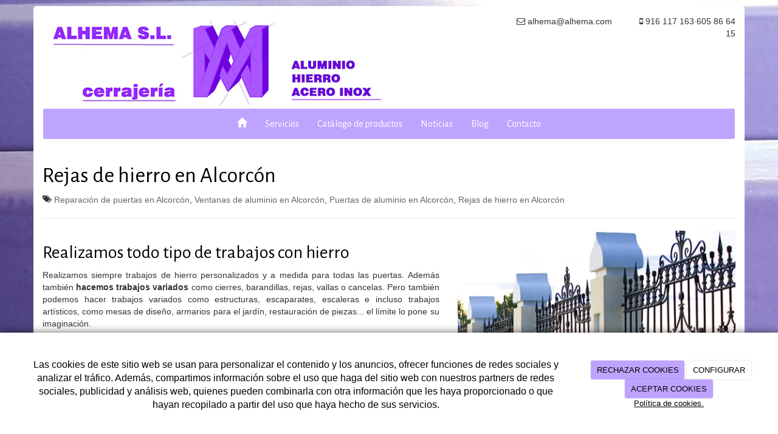

--- FILE ---
content_type: text/html; charset=utf-8
request_url: https://alhema.com/rejas-de-hierro-en-alcorcon
body_size: 9515
content:



<!DOCTYPE html>
<html lang="es-ES" class="static detail-page contents boxed-layout floating-nav ">
<head>
    <meta charset="utf-8" />

        <title>Rejas de hierro en Alcorc&#243;n | ALHEMA</title>

    <link href="/Modules/Contrib.CookieCuttr/Styles/cookiecuttr.min.css" rel="stylesheet" type="text/css" />
<link href="/Themes/Dayvo.NewBootstrap/Styles/Elements.min.css" rel="stylesheet" type="text/css" />
<link href="/Themes/Dayvo.Bootstrap/Styles/site-default.min.css" rel="stylesheet" type="text/css" />
<link href="/Themes/Dayvo.Bootstrap/Styles/site.css" rel="stylesheet" type="text/css" />
<script src="/Modules/Orchard.Resources/scripts/jquery.min.js" type="text/javascript"></script>
<script src="/Modules/Orchard.Resources/scripts/jquery.cookie.min.js" type="text/javascript"></script>
<script src="/Modules/Contrib.CookieCuttr/scripts/jquery.cookiecuttr.min.js" type="text/javascript"></script>
<!--[if lt IE 9]>
<script src="/Core/Shapes/Scripts/html5.js" type="text/javascript"></script>
<![endif]-->
<meta content="Orchard" name="generator" />
<meta content="Rejas de hierro en Alcorcón | ALHEMA" name="title" />
<meta content="Realizamos todo tipo de trabajos donde destacamos especialmente el diseño e instalación de rejas de hierro en Alcorcón." name="description" />
<meta content="width=device-width, initial-scale=1.0" name="viewport" />
<meta content="IE=edge,chrome=1" http-equiv="X-UA-Compatible" />
<link href="/Media/alhema/css/ico/favicon.ico" rel="shortcut icon" type="image/x-icon" />
<link href="/Media/alhema/css/ico/favicon.ico" rel="apple-touch-icon" />
<meta property="twitter:card" content="summary" />
<meta property="og:title" content="Rejas de hierro en Alcorcón | ALHEMA" />
<meta property="twitter:title" content="Rejas de hierro en Alcorcón | ALHEMA" />
<meta name="keywords" content="Rejas de hierro en Alcorcón" />
<meta property="og:description" content="Realizamos todo tipo de trabajos donde destacamos especialmente el diseño e instalación de rejas de hierro en Alcorcón." />
<meta property="twitter:description" content="Realizamos todo tipo de trabajos donde destacamos especialmente el diseño e instalación de rejas de hierro en Alcorcón." />
<meta property="og:url" content="https://alhema.com/rejas-de-hierro-en-alcorcon" />
<meta property="og:locale" content="es-ES" />
<meta property="og:type" content="website" />
<link rel="canonical" href="https://alhema.com/rejas-de-hierro-en-alcorcon" />
<script async src="https://www.googletagmanager.com/gtag/js?id=G-0BT2Q8KJCM"></script>
<script>
(function(){let preferences = cookie('cookiePreferences') || '';
if(cookie('cc_cookie_decline') || (!preferences.includes('sta') && !cookie('cc_cookie_accept'))){
window['ga-disable-G-0BT2Q8KJCM']=true;}})();
window.dataLayer = window.dataLayer || [];
function gtag(){dataLayer.push(arguments);}
gtag('js', new Date());
gtag('config', 'G-0BT2Q8KJCM');
</script>

            <script src="https://www.google.com/recaptcha/api.js" async defer></script>


<link rel="alternate" type="application/rss+xml" title="Últimas noticias" href="/rss?projection=44" />


    <script type="text/javascript">
        (function (d) { d.className = "dyn" + d.className.substring(6, d.className.length); })(document.documentElement);
        window.applicationBaseUrl = "/";
    </script>



    <link href="/Media/alhema/css/estilo.css" type="text/css" rel="stylesheet">
    <style></style>

    


</head>

<body class="theme-Dayvo.Bootstrap" id="dayvocms-rejas-de-hierro-en-alcorcon">
    <div class=container>
        

<div class="split-1234" id="layout-wrapper">
    <header id="layout-header" class="group">
        <div id="header">
            <div class="zone zone-header">
<article class="widget-header widget-html-widget widget">
    <div class="row">
<div class="col-sm-7 first"><a href="/"><img width="600" height="153" alt="" src="/media/alhema/dayvo/logotipo.jpg" /></a></div>
<div class="col-sm-5 last">
<div class="row text-right">
<div class="col-md-7 first"><i class="fa fa-envelope-o"></i><span> alhema@alhema.com</span></div>
<div class="col-md-5 last"><i class="fa fa-mobile"></i><span> 916 117 163&middot;</span><span>605 86 64 15</span></div>
</div>
<div class="enlaces-sociales row" style="text-align: right;">
<div class="col-xs-12"></div>
</div>
</div>
</div>
</article></div>
        </div>
    </header>
    <div class="navbar-wrapper">
        <div class="navbar navbar-inverse ">
            <div id="layout-navigation" class="group">
                <div class="zone zone-navigation">
<article class="widget-navigation widget-menu-widget widget">
    


<div class="navbar-header">
    <button class="navbar-toggle" type="button" data-toggle="collapse" data-target="#main-menu">
        <span class="icon-bar"></span>
        <span class="icon-bar"></span>
        <span class="icon-bar"></span>
    </button>
</div>
<div class="navbar-collapse collapse" id="main-menu">
    <ul class="nav navbar-nav menu menu-main-menu">
    

<li class="first"><a href="/" class="brand"><i class="glyphicon glyphicon-home"></i></a></li>
    
    
<li class="first">

    <a href="/servicios-fabricacion-e-instalacion-de-rejas-en-alcorcon">Servicios </a>
</li>
<li>

<a href="/catalogo">Cat&#225;logo de productos</a>
</li>
<li>

<a href="/noticias">Noticias</a>
</li>
<li>

<a href="/blogs">Blog</a>
</li>
<li class="last">

    <a href="/contacto">Contacto</a>
</li>

        <li class="menuUserName">
            <a href="#" data-dismiss="modal" data-toggle="modal" data-target="#modal-login">Iniciar Sesi&#243;n</a>
        </li>

    </ul>

</div>


<input type="hidden" id="usersMustValidation" value="False" />
<input type="hidden" id="registrationMessage" value="Te has registrado correctamente" />
<input type="hidden" id="noFilledCaptchaMessage" value="Debes completar el recaptcha para continuar con el registro de usuario" />

<!--Alerts-->
<div class="alert alert-success" hidden></div>
<div class="alert alert-danger" hidden></div>

<!--Validation Messages-->
<input type="hidden" value="Campo requerido" id="requiredMessage" />
<input type="hidden" value="El formulario ha sido rellenado incorrectamente" id="invalidFormMessage" />
<input type="hidden" value="Mal formato de correo" id="badEmailMessage" />



</article></div>
            </div>
        </div>
    </div>



<div class="modal fade  d-flex centrar"
     id="modal-login" tabindex="-1" style="display: none;">
    <div class="modal-dialog text-center" role="document">
        <div class="modal-content rounded-12 p1">
            <button type="button" class="close" data-dismiss="modal"><span>×</span></button>
            <div class="modal-header pb0 mt1">


                <span class="fa fa-users css-color-2 fa-2x"></span>
                <p class="h2 css-color-2 mt0">Iniciar Sesión</p>
                <p class="small m0 css-color-gris-4">Compra rápido y revisar los detalles de tus compras.</p>


            </div>
                <div class="modal-body">
                    
                    <div class="container-login row p1">
                        <div id="authenticationContainer">
                            <div class="dynamic-form">
                                <div class="form_group position-relative row">

                                    <div class="col-md-12 form-field-element form-field-element-text-field form-field-element-nombre">
                                        <input type="text" id="userName" class="form_input" placeholder=" ">
                                        <label for="userName" class="form_label fw-400">Usuario</label>
                                    </div>
                                    <div class="col-md-12 form-field-element form-field-element-text-field form-field-element-nombre">
                                        <input type="password" id="logInPassword" class="form_input" placeholder=" ">
                                        <label for="logInPassword" class="form_label fw-400">Contraseña</label>
                                    </div>
                                    <div class="col-md-12 mb1">
                                        <button type="submit" id="authenticate" class="btn btn-primary mb1 w-100 p-small">Iniciar Sesión</button>
                                    </div>

                                </div>
                                <div class="login-recovery row">
                                    <div class="col-md-12 text-center">
                                        <div class=" d-flex gap-3 horizontal-repartido horizontal-centrado-xs small">

                                                <p class="m0"><a class="fw-600" href="#" data-dismiss="modal" data-toggle="modal" data-target="#modal-login-recovery">¿Has perdido tu contraseña?</a></p>
                                        </div>
                                    </div>
                                </div>

                            </div>
                        </div>
                    </div>
                    
                </div>

        </div>
    </div>
</div>


<div class="modal fade  d-flex centrar"
     id="modal-login-recovery"
     tabindex="-1"
     style="display: none">
    <div class="modal-dialog text-center" role="document">
        <div class="modal-content rounded-12 p1">
            <button type="button" class="close" data-dismiss="modal"><span>×</span></button>
            <div class="modal-header pb0 mt1">

                <span class="fa fa-unlock-alt css-color-2 fa-2x"></span>
                <p class="h2 css-color-2 mt0">Contraseña Olvidada</p>
                <p class="small m0 css-color-gris-4">Por favor, ingresa tu usuario o correo electrónico. Recibirás un link para crear una contraseña nueva por correo</p>
            </div>
            <div class="modal-body">

                <div id="form-user-lost-password">
                    <div class="container-lost-password" id="lostPasswordContainer">
                        <div class="dynamic-form">
                            <div class="row">
                                <form action="" id="lostPasswordForm">
                                    <div class="form_group position-relative">
                                        <div class="col-md-12 form-field-element form-field-element-text-field form-field-element-nombre">
                                            <input type="text" id="lostPasswordUserName" name="lostPasswordUserName" class="form_input" placeholder=" " required>
                                            <label for="lostPasswordUserName" class="form_label fw-400">Nombre de usuario o correo</label>
                                        </div>
                                    </div>
                                </form>
                                <div class="col-md-12">
                                    <button type="button" id="recoverPassword" class="btn btn-primary mb1 w-100 p-small">Enviar Solicitud</button>
                                </div>
                            </div>
                        </div>
                    </div>

                </div>


            </div>
        </div>
    </div>
</div>

<input type="hidden" id="recoverPasswordRequestMessage" value="Si su nombre de usuario o correo electrónico es correcto, le enviaremos un email con un enlace para restablecer su contraseña."/>
<input type="hidden" id="recoverPasswordRequestFailedMessage" value="Ha ocurrido un error recuperando la contraseña" /><div id="layout-main-container">
    <div id="layout-main" class="group">
        <div id="layout-content" class="group">
                                        <div id="content" class="group">
                    <div class="zone zone-content">

<article class="page content-item">
    <header>
        

<div class="titulo"><h1>Rejas de hierro en Alcorc&#243;n</h1></div>

    <i class="fa fa-tags"></i>
    <span class="tags"><a href="/Tags/Reparaci%C3%B3n%20de%20puertas%20en%20Alcorc%C3%B3n">Reparaci&#243;n de puertas en Alcorc&#243;n</a>, <a href="/Tags/Ventanas%20de%20aluminio%20en%20Alcorc%C3%B3n">Ventanas de aluminio en Alcorc&#243;n</a>, <a href="/Tags/Puertas%20de%20aluminio%20en%20Alcorc%C3%B3n">Puertas de aluminio en Alcorc&#243;n</a>, <a href="/Tags/Rejas%20de%20hierro%20en%20Alcorc%C3%B3n">Rejas de hierro en Alcorc&#243;n</a></span>

    </header>
    

<div>

<div class="row">
<div class=" col-sm-12">
<hr></hr>
</div></div>
</div>
<div>

<div class="row">
<div class=" col-sm-7">
<h2 style="text-align: justify;">Realizamos todo tipo de trabajos con hierro</h2>
<p style="text-align: justify;">Realizamos siempre trabajos de hierro personalizados y a medida para todas las puertas. Adem&aacute;s tambi&eacute;n <strong>hacemos trabajos variados</strong> como cierres, barandillas, rejas, vallas o cancelas. Pero tambi&eacute;n podemos hacer trabajos variados como estructuras, escaparates, escaleras e incluso trabajos art&iacute;sticos, como mesas de dise&ntilde;o, armarios para el jard&iacute;n, restauraci&oacute;n de piezas... el l&iacute;mite lo pone su imaginaci&oacute;n.</p>
<h3 style="text-align: justify;">Rejas de hierro en Alcorc&oacute;n personalizadas</h3>
<p style="text-align: justify;">Realizamos trabajos tanto para empresas como para domicilios particulares, donde destacamos especialmente el <strong>dise&ntilde;o e instalaci&oacute;n</strong> de rejas de hierro en Alcorc&oacute;n. Hacemos rejas de hierro a medida, ya sea para fincas de particulares o para alg&uacute;n negocio. Por supuesto siempre las realizamos a medida ya que cada trabajo es independiente y distinto a los anteriores. <strong>Hacemos rejas de hierro el Alcorc&oacute;n</strong> para puertas, a modo de cortafuegos, para trasteros, para naves o f&aacute;bricas y tambi&eacute;n para fincas o como puertas de garaje.</p>
<h4 style="text-align: justify;">Asesoramiento 100% personalizado</h4>
<p style="text-align: justify;">Sea por la raz&oacute;n que sea, nuestros expertos se encargar&aacute;n de ayudarles en todo el proceso, de elaborar un <strong>presupuesto sin ning&uacute;n tipo de compromiso</strong> y de dejarlo todo listo para que usted solo tenga que disfrutarlo. Si quiere asesoramiento <a href="/contacto">contacte con nuestros expertos</a>&nbsp;para que le ayudemos a obtener los resultados que necesita y con los que siempre ha so&ntilde;ado.</p>
</div>
<div class=" col-sm-5">


<img alt="" class="layout-content-image" src="/Media/alhema/dayvo/rejas-de-hierro-en-alcorcon.jpg" title="rejas-de-hierro-en-alcorcon" /></div></div>
</div>
<div>

<div class="row">
<div class=" col-sm-12">
<hr></hr>
</div></div>
</div>

</article></div>
                </div>
                    </div>
    </div>
</div>
</div>
    <div id="layout-footer" class="group">
        <footer id="footer">
                <div id="footer-quad" class="group">
                        <div id="footer-quad-first">
                            <div class="zone zone-footer-quad-first">
<article class="widget-footer-quad-first widget-html-widget widget">
    <header>
        <h3>Alhema</h3>
        
    </header>
    <p style="text-align: justify;">Nos dedicamos a la fabricaci&oacute;n tanto en aluminio y PVC como en hierro y acero inoxidable, trabajamos con las marcas m&aacute;s innovadoras en el sector y junto con nuestro equipo de profesionales podemos darle el servicio que busca, tanto si su proyecto es para un negocio o una vivienda, tendr&aacute; la garant&iacute;a de un trabajo bien hecho.</p>
</article></div>
                        </div>
                                            <div id="footer-quad-second">
                            <div class="zone zone-footer-quad-second">
<article class="widget-footer-quad-second widget-html-widget widget">
    <header>
        <h3>Servicios destacados</h3>
        
    </header>
    <p>&bull;&nbsp;<a href="/reparacion-de-puertas-en-alcorcon">Reparaci&oacute;n de puertas en Alcorc&oacute;n</a></p>
<p>&bull;&nbsp;<a href="/ventanas-de-aluminio-en-alcorcon">Ventanas de aluminio en Alcorc&oacute;n</a></p>
<p>&bull;&nbsp;<a href="/puertas-de-aluminio-en-alcorcon">Puertas de aluminio en Alcorc&oacute;n</a></p>
<p>&bull;&nbsp;<a href="/rejas-de-hierro-en-alcorcon">Rejas de hierro en Alcorc&oacute;n</a></p>
</article></div>
                        </div>
                                            <div id="footer-quad-third">
                            <div class="zone zone-footer-quad-third">
<article class="widget-UltimasNoticias widget-footer-quad-third widget-projection-widget widget">
    <header>
        <h3>&#218;ltimas noticias</h3>
        
    </header>
    


    <ul class="ultimas-noticias" style="list-style: none;padding-left: 0;">
            <li class="row ultima-noticia">
                    <div class="col-xs-4">
                        <img src="/Media/alhema/_Profiles/2b0ade61/cb46c869/noticia.jpg?v=636867392396652255" class="img-responsive panel-image-preview" alt="" title="noticia" />
                    </div>
                <div class="col-xs-8">
                    <h5>
                        <a href="/noticias/nuestra-nueva-pagina-web">Nuestra nueva p&#225;gina web</a><br />
                        <small>18/02/2016</small>
                    </h5>
                </div>
            </li>
    </ul>

</article></div>
                        </div>
                                            <div id="footer-quad-fourth">
                            <div class="zone zone-footer-quad-fourth">
<article class="widget-footer-quad-fourth widget-html-widget widget">
    <header>
        <h3>Contacta con nosotros</h3>
        
    </header>
    <fieldset>
<div class="row"><i class="fa fa-mobile col-xs-2 centrar-icono"></i><span class="col-xs-10">916 117 163&middot;605 86 64 15</span></div>
<div class="row"><i class="fa fa-envelope-o col-xs-2 centrar-icono"></i><span class="col-xs-10">alhema@alhema.com</span></div>
<div class="row"><i class="fa fa-map-marker col-xs-2 centrar-icono"></i><span class="col-xs-10">C/ Electricidad 22 - P.I. San Jose de Valderas<br />28918<br />Leganés<br />Madrid </span></div>
</fieldset>
</article></div>
                        </div>
                </div>
                            <div id="footer-sig" class="group">
                    <div class="zone zone-footer">
<article class="widget-Cookies widget-footer widget-cookiecuttr-widget widget">
    


<div class="modal fade" id="cookie-config" role="dialog" aria-labelledby="cookieConfig" aria-hidden="true">
    <div class="modal-dialog">
        <div class="modal-content">
            <div class="modal-header">
                <a class="close" data-dismiss="modal">&times</a>
                <p class="h3">Para que propósito se utiliza mi información y quién la utiliza</p>
            </div>
            <div class="modal-body">
                <div>
                    <p>
                        Éste sitio utiliza cookies propias y de otras entidades para acceder y utilizar su información para los propósitos descritos abajo. Si no está de acuerdo con ninguno de estos propósitos, puede personalizarlas mas abajo.
                    </p>
                </div>
                <div style="margin-bottom:25px">
                    <span>Permite el uso de cookies para lo siguiente</span>
                </div>
                <div class="container-fluid">
                        <div class="row">
                            <div class="col-sm-8 cookie-info">
                                <strong class="cookie-title">Necesarias<span class="fa fa-chevron-circle-down cookie-icon" style="margin-bottom:15px"></span></strong>
                                <div class="cookie-description">
                                    <span>
                                        Estas cookies son esenciales para poder navegar en el sitio y utilizar sus caracter&#237;sticas, como acceder a zonas seguras del sitio. Cookies que permiten que tiendas web mantengan productos en el carrito mientras hace las compras son un ejemplo de cookies necesarias. Estas cookies en general se originan en el mismo sitio.
                                    </span>
                                </div>
                            </div>
                            <div class="col-sm-4">
                            </div>
                        </div>
                        <div class="row">
                            <div class="col-sm-8 cookie-info">
                                <strong class="cookie-title">Preferencias<span class="fa fa-chevron-circle-down cookie-icon" style=""></span></strong>
                                <div class="cookie-description">
                                    <span>
                                        Estas cookies permiten al sitio recordar las elecciones que ha hecho en el pasado, como el idioma de preferencia, para que regi&#243;n le gustar&#237;a obtener el reporte del clima, o su nombre de usuario y contrase&#241;a para ingresar autom&#225;ticamente.
                                    </span>
                                </div>
                            </div>
                            <div class="col-sm-4">
                                    <input type="radio" name="radio-2" id="accept-2" class="accept-radio custom-radio" />
                                    <label for="accept-2" class="radio-label accept-cookie" data-value="pre">Aceptar</label>
                                    <input type="radio" name="radio-2" id="decline-2" class="decline-radio custom-radio" />
                                    <label for="decline-2" class="radio-label decline-cookie" data-value="pre">Rechazar</label>
                            </div>
                        </div>
                        <div class="row">
                            <div class="col-sm-8 cookie-info">
                                <strong class="cookie-title">Estad&#237;sticas<span class="fa fa-chevron-circle-down cookie-icon" style=""></span></strong>
                                <div class="cookie-description">
                                    <span>
                                        Estas cookies recolectan informaci&#243;n de como se usa el sitio, como las p&#225;ginas que visita y cuales enlaces se acceden. Esta informaci&#243;n no puede ser usada para identificarlo. Todos los datos son agregados y, por lo tanto, an&#243;nimos. Su &#250;nico prop&#243;sito es mejorar la funcionalidad del sitio. Estas incluyen cookies de servicios de anal&#237;ticas de terceros.
                                    </span>
                                </div>
                            </div>
                            <div class="col-sm-4">
                                    <input type="radio" name="radio-3" id="accept-3" class="accept-radio custom-radio" />
                                    <label for="accept-3" class="radio-label accept-cookie" data-value="sta">Aceptar</label>
                                    <input type="radio" name="radio-3" id="decline-3" class="decline-radio custom-radio" />
                                    <label for="decline-3" class="radio-label decline-cookie" data-value="sta">Rechazar</label>
                            </div>
                        </div>
                        <div class="row">
                            <div class="col-sm-8 cookie-info">
                                <strong class="cookie-title">Marketing<span class="fa fa-chevron-circle-down cookie-icon" style=""></span></strong>
                                <div class="cookie-description">
                                    <span>
                                        Estas cookies hacen seguimiento de su actividad en internet para ayudar a los anunciantes entregar publicidad m&#225;s relevante o para limitar cuantas veces ve una publicidad. Estas cookies pueden compartir informaci&#243;n con otras organizaciones o anunciantes. Estas cookies son persistentes y casi siempre provienen de terceros.
                                    </span>
                                </div>
                            </div>
                            <div class="col-sm-4">
                                    <input type="radio" name="radio-4" id="accept-4" class="accept-radio custom-radio" />
                                    <label for="accept-4" class="radio-label accept-cookie" data-value="mar">Aceptar</label>
                                    <input type="radio" name="radio-4" id="decline-4" class="decline-radio custom-radio" />
                                    <label for="decline-4" class="radio-label decline-cookie" data-value="mar">Rechazar</label>
                            </div>
                        </div>
                </div>
            </div>
            <div class="modal-footer">
                <div class="normal-buttons">
                    <button type="button" id="decline-all">Rechazar todos</button>
                    <button type="button" id="accept-all">Aceptar todos</button>
                </div>
                <div class="save-section hidden">
                    <span id="save-warning">Establezca todas sus preferencias antes de guardar</span>
                    <button type="button" id="save-config" disabled>Guardar</button>
                </div>
            </div>
        </div>
    </div>
</div>


</article>






<div class="credits">
    ALHEMA S.L. 
    <span class="copyright"> 2026</span> |
    <span>
        <a href="https://alhema.com/condiciones-de-la-lopd" ;>Aviso Legal y Política de Privacidad</a> |
        <a href="https://alhema.com/politica-de-cookies">Política de cookies</a>

    </span>
</div>
</div>
                </div>
        </footer>
    </div>
<div id="toTop">
    <div style="font-size: xx-large;"><i class="fa fa-chevron-up"></i></div>
</div>
    </div>
    <script src="/Modules/Dayvo.OrchardClientUI/Scripts/Authentication/authentication.min.js" type="text/javascript"></script>
<script src="/Modules/Dayvo.ExternalAuthentication/Scripts/facebook-auth.min.js" type="text/javascript"></script>
<script src="/Modules/Orchard.Resources/scripts/bootstrap.min.js" type="text/javascript"></script>
<script src="/Themes/Dayvo.Bootstrap/scripts/hover-dropdown.js" type="text/javascript"></script>
<script src="/Themes/Dayvo.Bootstrap/scripts/validationEngine/jquery.validationEngine-en.js" type="text/javascript"></script>
<script src="/Themes/Dayvo.Bootstrap/scripts/validationEngine/jquery.validationEngine.js" type="text/javascript"></script>
<script src="/Themes/Dayvo.Bootstrap/scripts/custom.js" type="text/javascript"></script>

    <script type="text/javascript">
        $(document).ready(function () {
            var cookiesettings = {};
            cookiesettings.cookieAnalytics = true;
            if (cookiesettings.cookieAnalytics) {
                if ('Las cookies de este sitio web se usan para personalizar el contenido y los anuncios, ofrecer funciones de redes sociales y analizar el tr&#225;fico. Adem&#225;s, compartimos informaci&#243;n sobre el uso que haga del sitio web con nuestros partners de redes sociales, publicidad y an&#225;lisis web, quienes pueden combinarla con otra informaci&#243;n que les haya proporcionado o que hayan recopilado a partir del uso que haya hecho de sus servicios.'.length > 0)
                    cookiesettings.cookieAnalyticsMessage = 'Las cookies de este sitio web se usan para personalizar el contenido y los anuncios, ofrecer funciones de redes sociales y analizar el tr&#225;fico. Adem&#225;s, compartimos informaci&#243;n sobre el uso que haga del sitio web con nuestros partners de redes sociales, publicidad y an&#225;lisis web, quienes pueden combinarla con otra informaci&#243;n que les haya proporcionado o que hayan recopilado a partir del uso que haya hecho de sus servicios.';
                if ('Pol&#237;tica de cookies.'.length > 0)
                    cookiesettings.cookieWhatAreLinkText = 'Pol&#237;tica de cookies.';
                if ('/politica-de-cookies'.length > 0)
                    cookiesettings.cookieWhatAreTheyLink = 'https://alhema.com'+''+'/politica-de-cookies';
            }
            else {
                if ('We use cookies on this website, you can &lt;a href=&quot;{{cookiePolicyLink}}&quot; title=&quot;read about our cookies&quot;&gt;read about them here&lt;/a&gt;. To use the website as intended please...'.length > 0)
                    cookiesettings.cookieMessage = 'We use cookies on this website, you can <a href="{{cookiePolicyLink}}" title="read about our cookies">read about them here</a>. To use the website as intended please...';
                if (''.length > 0)
                    cookiesettings.cookiePolicyLink = '';
            }
            // positioning
            cookiesettings.cookieNotificationLocationBottom = true;
            cookiesettings.cookieDiscreetReset = true;
            if ('topleft'.length > 0)
                cookiesettings.cookieDiscreetPosition = 'topleft';

            // buttons
            cookiesettings.cookieAcceptButton = true;
            if ('ACEPTAR COOKIES'.length > 0)
                cookiesettings.cookieAcceptButtonText = 'ACEPTAR COOKIES';

            cookiesettings.cookieDeclineButton = true;
            if ('RECHAZAR COOKIES'.length > 0)
                cookiesettings.cookieDeclineButtonText = 'RECHAZAR COOKIES';

            cookiesettings.cookieResetButton = true;
            if ('Reset cookies'.length > 0)
                cookiesettings.cookieResetButtonText = 'Reset cookies';

            cookiesettings.cookieConfigButton = true;
            if ('CONFIGURAR'.length > 0)
                cookiesettings.cookieConfigButtonText = 'CONFIGURAR';

            $.cookieCuttr(cookiesettings);

            let titles = document.querySelectorAll('.cookie-title');
            for (let i = 0; i < titles.length; i++) {
                titles[i].addEventListener('click', toggleVisible);
            }

            //let chevrons = document.querySelectorAll('.cookie-title span');
            //for (let i = 0; i < chevrons.length; i++) {
            //    chevrons[i].addEventListener('click', function (e) {
            //        e.stopPropagation();
            //    });
            //}
        });

        function toggleVisible(e) {
            if (e.target.nextElementSibling) {
                e.target.nextElementSibling.classList.toggle('active');
            }
            else {
                e.target.parentElement.nextElementSibling.classList.toggle('active');
            }

            if (e.target.tagName != 'SPAN') {
                e.target.firstElementChild.classList.toggle('fa-chevron-circle-down');
                e.target.firstElementChild.classList.toggle('fa-chevron-circle-up');
            }
            else if (e.target.tagName == 'SPAN') {
                e.target.classList.toggle('fa-chevron-circle-down');
                e.target.classList.toggle('fa-chevron-circle-up');
            }
            e.stopPropagation();
        }
    </script>


    <script type='text/javascript'>
//<![CDATA[

//]]>
</script>
</body>
</html>


--- FILE ---
content_type: text/css
request_url: https://alhema.com/Media/alhema/css/estilo.css
body_size: 1277
content:
@import url(https://fonts.googleapis.com/css?family=Alegreya+Sans);
* Para cambiar el tamaño de los iconos del footer (telefono, email) */
.fa {
  font-size: 18px;
  text-align: center;

}
/* Quitar apartado de sign-in */
li.menuUserName
{
  display:none;
}
.navbar-nav{

        float:none;

        margin: 0 auto;

        display: table;

        table-layout: fixed;
    }
body {
  
  background:url('../dayvo/fondo.jpg') no-repeat center center fixed;
 

}
.container {
  background-color: #fff;
  border-radius: 5px;
  margin-bottom: 10px;
  margin-top: 10px;
}

h1, h2, h3, h4, h5, h6, .h1, .h2, .h3, .h4, .h5, .h6 {
    font-family: 'Alegreya Sans', sans-serif;
    font-weight: 300;
    line-height: 1.1;
    color: #000000;
}

h1 small, h2 small, h3 small, h4 small, h5 small, h6 small, .h1 small, .h2 small, .h3 small, .h4 small, .h5 small, .h6 small, h1 .small, h2 .small, h3 .small, h4 .small, h5 .small, h6 .small, .h1 .small, .h2 .small, .h3 .small, .h4 .small, .h5 .small, .h6 .small {
    font-weight: normal;
    line-height: 1;
    color: #333;
}

.navbar-inverse {
    background-color: #BEA4FF;
    border-color: #FFFFFF;
}
.navbar-inverse .navbar-nav>li>a {
    color: #FFF;

    FONT-FAMILY: 'Alegreya Sans', sans-serif;
    FONT-SIZE: 16PX;
   
}

.navbar-inverse .navbar-collapse, .navbar-inverse .navbar-form {
      color: #fff;
}
.navbar-inverse .navbar-nav>li>a:hover, .navbar-inverse .navbar-nav>li>a:focus {
    color: #7700DC;
    background-color: transparent;
}

.navbar-inverse .navbar-nav > .active > a, .navbar-inverse .navbar-inverse .navbar-nav > .active > a:hover, .navbar-inverse .navbar-inverse .navbar-nav > .active > a:focus {
    color: #FFFFFF;
    background-color: #7500E1;
}

.navbar-inverse .navbar-nav > .active > a, .navbar-inverse .navbar-nav > .active > a:hover, .navbar-inverse .navbar-nav > .active > a:focus {
    color: #ffffff;
    background-color: #6D01E3;
}

.btn-success {
   
    background-color: #BEA4FF;
    border-color: #BEA4FF;
}

.btn-success:hover, .btn-success:focus, .btn-success:active, .btn-success.active, .open .dropdown-toggle.btn-success {
    
    background-color: #999;
    border-color: #BEA4FF;
}

.btn-info {
  
    background-color: #999;
    border-color: #999;
}

.btn-info:hover, .btn-info:focus, .btn-info:active, .btn-info.active, .open .dropdown-toggle.btn-info {
  
    background-color: #BEA4FF;
    border-color: #999;
}
a {
    color: #676666;
}

a:hover, a:focus {
    color: #676666;
}

.credits {
   
    background: #B5B6B6;
    border-top: 1px solid #9971CB;
  
}

.cc-cookies a.cc-cookie-accept, .cc-cookies-error a.cc-cookie-accept, .cc-cookies a.cc-cookie-decline, .cc-cookies-error a.cc-cookie-decline, .cc-cookies a.cc-cookie-reset {
    background: #BEA4FF;
}

.ds-tienda-producto-briefDescription .ds-etiqueta {
    color: #BEA4FF;
    font-weight: bold;
    font-size: large;
}

#layout-footer {
    background: rgb(190, 164, 255);
    border-top: 4px solid #999999;
    color: #000;
}